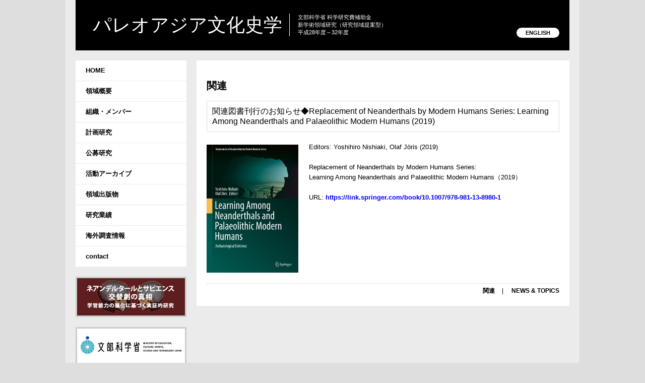

--- FILE ---
content_type: text/html; charset=UTF-8
request_url: https://paleoasia.jp/relation/2020-01-15-3333/
body_size: 5375
content:
<!DOCTYPE html>
<html lang="ja">
<head>
<meta charset="UTF-8">
<title>関連図書刊行のお知らせ◆Replacement of Neanderthals by Modern Humans Series: Learning Among Neanderthals and Palaeolithic Modern Humans (2019) | パレオアジア文化史学 | 文部科学省 科学研究費補助金 新学術領域研究（研究領域提案型） 平成28年度～32年度</title>
<meta name="description" content="パレオアジア文化史学 | 文部科学省 科学研究費補助金 新学術領域研究（研究領域提案型） 平成28年度～32年度">
<meta http-equiv="X-UA-Compatible" content="IE=edge">
<meta name="viewport" content="width=device-width">
<link rel="stylesheet" href="https://paleoasia.jp/wp-content/themes/paleoasia-ja/style.css" media="all">
<link rel="alternate" type="application/rss+xml" title="パレオアジア文化史学 RSS Feed" href="https://paleoasia.jp/feed/">
<link rel='dns-prefetch' href='//ajax.googleapis.com' />
<link rel='dns-prefetch' href='//s.w.org' />
		<script type="text/javascript">
			window._wpemojiSettings = {"baseUrl":"https:\/\/s.w.org\/images\/core\/emoji\/12.0.0-1\/72x72\/","ext":".png","svgUrl":"https:\/\/s.w.org\/images\/core\/emoji\/12.0.0-1\/svg\/","svgExt":".svg","source":{"concatemoji":"https:\/\/paleoasia.jp\/wp-includes\/js\/wp-emoji-release.min.js?ver=5.4.18"}};
			/*! This file is auto-generated */
			!function(e,a,t){var n,r,o,i=a.createElement("canvas"),p=i.getContext&&i.getContext("2d");function s(e,t){var a=String.fromCharCode;p.clearRect(0,0,i.width,i.height),p.fillText(a.apply(this,e),0,0);e=i.toDataURL();return p.clearRect(0,0,i.width,i.height),p.fillText(a.apply(this,t),0,0),e===i.toDataURL()}function c(e){var t=a.createElement("script");t.src=e,t.defer=t.type="text/javascript",a.getElementsByTagName("head")[0].appendChild(t)}for(o=Array("flag","emoji"),t.supports={everything:!0,everythingExceptFlag:!0},r=0;r<o.length;r++)t.supports[o[r]]=function(e){if(!p||!p.fillText)return!1;switch(p.textBaseline="top",p.font="600 32px Arial",e){case"flag":return s([127987,65039,8205,9895,65039],[127987,65039,8203,9895,65039])?!1:!s([55356,56826,55356,56819],[55356,56826,8203,55356,56819])&&!s([55356,57332,56128,56423,56128,56418,56128,56421,56128,56430,56128,56423,56128,56447],[55356,57332,8203,56128,56423,8203,56128,56418,8203,56128,56421,8203,56128,56430,8203,56128,56423,8203,56128,56447]);case"emoji":return!s([55357,56424,55356,57342,8205,55358,56605,8205,55357,56424,55356,57340],[55357,56424,55356,57342,8203,55358,56605,8203,55357,56424,55356,57340])}return!1}(o[r]),t.supports.everything=t.supports.everything&&t.supports[o[r]],"flag"!==o[r]&&(t.supports.everythingExceptFlag=t.supports.everythingExceptFlag&&t.supports[o[r]]);t.supports.everythingExceptFlag=t.supports.everythingExceptFlag&&!t.supports.flag,t.DOMReady=!1,t.readyCallback=function(){t.DOMReady=!0},t.supports.everything||(n=function(){t.readyCallback()},a.addEventListener?(a.addEventListener("DOMContentLoaded",n,!1),e.addEventListener("load",n,!1)):(e.attachEvent("onload",n),a.attachEvent("onreadystatechange",function(){"complete"===a.readyState&&t.readyCallback()})),(n=t.source||{}).concatemoji?c(n.concatemoji):n.wpemoji&&n.twemoji&&(c(n.twemoji),c(n.wpemoji)))}(window,document,window._wpemojiSettings);
		</script>
		<style type="text/css">
img.wp-smiley,
img.emoji {
	display: inline !important;
	border: none !important;
	box-shadow: none !important;
	height: 1em !important;
	width: 1em !important;
	margin: 0 .07em !important;
	vertical-align: -0.1em !important;
	background: none !important;
	padding: 0 !important;
}
</style>
		<style type="text/css">
	.wp-pagenavi{float:left !important; }
	</style>
  <link rel='stylesheet' id='wp-block-library-css'  href='https://paleoasia.jp/wp-includes/css/dist/block-library/style.min.css?ver=5.4.18' type='text/css' media='all' />
<link rel='stylesheet' id='responsive-menu-css'  href='http://paleoasia.jp/wp-content/uploads/responsive-menu/css/responsive-menu-1.css?ver=5.4.18' type='text/css' media='all' />
<link rel='stylesheet' id='wp-pagenavi-style-css'  href='http://paleoasia.jp/wp-content/plugins/wp-pagenavi-style/css/round_white.css?ver=1.0' type='text/css' media='all' />
<script type='text/javascript' src='https://ajax.googleapis.com/ajax/libs/jquery/3.1.0/jquery.min.js?ver=3.1.0'></script>
<link rel='https://api.w.org/' href='https://paleoasia.jp/wp-json/' />
<link rel="canonical" href="https://paleoasia.jp/relation/2020-01-15-3333/" />
<link rel="alternate" type="application/json+oembed" href="https://paleoasia.jp/wp-json/oembed/1.0/embed?url=https%3A%2F%2Fpaleoasia.jp%2Frelation%2F2020-01-15-3333%2F" />
<link rel="alternate" type="text/xml+oembed" href="https://paleoasia.jp/wp-json/oembed/1.0/embed?url=https%3A%2F%2Fpaleoasia.jp%2Frelation%2F2020-01-15-3333%2F&#038;format=xml" />
<link rel="alternate" hreflang="ja" href="https://paleoasia.jp/relation/2020-01-15-3333/" title="JAPANESE" />
<link rel="alternate" hreflang="en" href="https://paleoasia.jp/en/archive/2020-01-15-1495/" title="ENGLISH" />
	<style type="text/css">
	 .wp-pagenavi
	{
		font-size:12px !important;
	}
	</style>
	<meta property="og:site_name" content="関連図書刊行のお知らせ◆Replacement of Neanderthals by Modern Humans Series: Learning Among Neanderthals and Palaeolithic Modern Humans (2019) | パレオアジア文化史学 | 文部科学省 科学研究費補助金 新学術領域研究（研究領域提案型） 平成28年度～32年度">
<meta property="og:type" content="website">
<meta property="og:image" content="https://paleoasia.jp/wp-content/themes/paleoasia-ja/images/ogp.jpg">
<meta property="og:url" content="https://paleoasia.jp/relation/2020-01-15-3333/">
<!--[if lt IE 9]>
<script src="//html5shiv.googlecode.com/svn/trunk/html5.js"></script>
<script src="//ajax.googleapis.com/ajax/libs/jquery/1.11.2/jquery.min.js"></script>
<![endif]-->
<script type="text/javascript">
jQuery(function() {
  var sidebar = $('#sidebar-content');
  var content = $('#content');

	// content needs to be taller than the sidebar
	// JS is used because Firefox's table elements ignore min-heights
	var minHeight = 900;
	if(content.height() < minHeight) {
		$("main").height(minHeight);
	}

  var offset = sidebar.offset().top;
  var spacer = $('<div></div>');
  $('#sidebar').before(spacer);
  var updateSidebarPos = function() {
    spacer.height(sidebar.height());
    /*if($(window).width() <= 640){
      sidebar.removeClass('fixed');
      sidebar.css("top", "0");
      return;
    }*/
    if (($(window).scrollTop() > offset)){
      var main = $('main')[0];
      var main_bottom = main.offsetTop + main.offsetHeight;
      var sidebar_bottom = $(window).scrollTop() + sidebar.height();
      if (sidebar.height() < content.height()) { // as long as contents are tall enough, scroll
        sidebar.addClass('fixed');
        sidebar.css("top", Math.min(0, main_bottom - sidebar_bottom) + "px"); // Stop at bottom of main element
      }
    } else {
      sidebar.removeClass('fixed');
      sidebar.css("top", "0");
    }
  };
  $(window).scroll(updateSidebarPos);
  $(window).resize(updateSidebarPos);
  updateSidebarPos();
});
</script>
</head>

<body class="post-template-default single single-post postid-3333 single-format-standard responsive-menu-slide-left">
  <div id="container">
    <header>
      <h1><a href="https://paleoasia.jp/">パレオアジア文化史学</a></h1>
      <div id="description"><span>文部科学省 科学研究費補助金<br>新学術領域研究（研究領域提案型）<br>平成28年度～32年度</span></div>
      <div id="language"><a href="https://paleoasia.jp/en/archive/2020-01-15-1495/" title="ENGLISH">ENGLISH</a></div>
    </header>
    <main>
<div id="sidebar">
<div id="sidebar-content">
<nav>
<ul id="menu-global-menu" class="menu"><li id="menu-item-11" class="menu-item menu-item-type-post_type menu-item-object-page menu-item-home menu-item-11"><a href="https://paleoasia.jp/">HOME</a></li>
<li id="menu-item-10" class="menu-item menu-item-type-post_type menu-item-object-page menu-item-10"><a href="https://paleoasia.jp/research_overview/">領域概要</a></li>
<li id="menu-item-9" class="menu-item menu-item-type-post_type menu-item-object-page menu-item-9"><a href="https://paleoasia.jp/research_organization/">組織・メンバー</a></li>
<li id="menu-item-26" class="menu-item menu-item-type-post_type menu-item-object-page menu-item-has-children menu-item-26"><a href="https://paleoasia.jp/research_projects/">計画研究</a>
<ul class="sub-menu">
	<li id="menu-item-66" class="menu-item menu-item-type-post_type menu-item-object-page menu-item-66"><a href="https://paleoasia.jp/research_projects/a01/">A01</a></li>
	<li id="menu-item-67" class="menu-item menu-item-type-post_type menu-item-object-page menu-item-67"><a href="https://paleoasia.jp/research_projects/a02/">A02</a></li>
	<li id="menu-item-88" class="menu-item menu-item-type-post_type menu-item-object-page menu-item-88"><a href="https://paleoasia.jp/research_projects/a03/">A03</a></li>
	<li id="menu-item-87" class="menu-item menu-item-type-post_type menu-item-object-page menu-item-87"><a href="https://paleoasia.jp/research_projects/b01/">B01</a></li>
	<li id="menu-item-86" class="menu-item menu-item-type-post_type menu-item-object-page menu-item-86"><a href="https://paleoasia.jp/research_projects/b02/">B02</a></li>
</ul>
</li>
<li id="menu-item-30" class="menu-item menu-item-type-post_type menu-item-object-page menu-item-has-children menu-item-30"><a href="https://paleoasia.jp/invited_research/">公募研究</a>
<ul class="sub-menu">
	<li id="menu-item-3020" class="menu-item menu-item-type-post_type menu-item-object-page menu-item-3020"><a href="https://paleoasia.jp/invited_research/2017-2018/">2017~2018</a></li>
	<li id="menu-item-3021" class="menu-item menu-item-type-post_type menu-item-object-page menu-item-3021"><a href="https://paleoasia.jp/invited_research/invited_research2/">2019~2020</a></li>
</ul>
</li>
<li id="menu-item-1721" class="menu-item menu-item-type-post_type menu-item-object-page menu-item-1721"><a href="https://paleoasia.jp/activities_archive/">活動アーカイブ</a></li>
<li id="menu-item-23" class="menu-item menu-item-type-post_type menu-item-object-page menu-item-23"><a href="https://paleoasia.jp/project_volumes/">領域出版物</a></li>
<li id="menu-item-31" class="menu-item menu-item-type-post_type menu-item-object-page menu-item-has-children menu-item-31"><a href="https://paleoasia.jp/publications/">研究業績</a>
<ul class="sub-menu">
	<li id="menu-item-93" class="menu-item menu-item-type-post_type menu-item-object-page menu-item-93"><a href="https://paleoasia.jp/publications/a01/">A01</a></li>
	<li id="menu-item-92" class="menu-item menu-item-type-post_type menu-item-object-page menu-item-92"><a href="https://paleoasia.jp/publications/a02/">A02</a></li>
	<li id="menu-item-91" class="menu-item menu-item-type-post_type menu-item-object-page menu-item-91"><a href="https://paleoasia.jp/publications/a03/">A03</a></li>
	<li id="menu-item-90" class="menu-item menu-item-type-post_type menu-item-object-page menu-item-90"><a href="https://paleoasia.jp/publications/b01/">B01</a></li>
	<li id="menu-item-89" class="menu-item menu-item-type-post_type menu-item-object-page menu-item-89"><a href="https://paleoasia.jp/publications/b02/">B02</a></li>
</ul>
</li>
<li id="menu-item-1372" class="menu-item menu-item-type-post_type menu-item-object-page menu-item-1372"><a href="https://paleoasia.jp/%e6%b5%b7%e5%a4%96%e8%aa%bf%e6%9f%bb%e6%83%85%e5%a0%b1/">海外調査情報</a></li>
<li id="menu-item-2970" class="menu-item menu-item-type-post_type menu-item-object-page menu-item-2970"><a href="https://paleoasia.jp/contact/">contact</a></li>
</ul></nav>
<aside>
<ul>
<li>
<a href="http://www.koutaigeki.org/" title="文部科学省科研費補助金「新学術領域研究」：ネアンデルタールとサピエンス交替劇の真相: 学習能力の進化に基づく実証的研究" target="_blank">
<img width="214" height="74" src="https://paleoasia.jp/wp-content/uploads/2016/08/banner-koutaigeki-214x74.jpg" class="attachment-full size-full" alt="文部科学省科研費補助金「新学術領域研究」：ネアンデルタールとサピエンス交替劇の真相: 学習能力の進化に基づく実証的研究" /></a>
</li>
<li>
<a href="http://www.mext.go.jp/a_menu/shinkou/hojyo/main5_a5.htm" title="科学研究費助成事業－科研費－：文部科学省" target="_blank">
<img width="214" height="74" src="https://paleoasia.jp/wp-content/uploads/2016/08/banner-mext-214x74.jpg" class="attachment-full size-full" alt="科学研究費助成事業－科研費－：文部科学省" /></a>
</li>
<li>
<a href="http://www.jsps.go.jp/j-grantsinaid/" title="科学研究費助成事業｜日本学術振興会" target="_blank">
<img width="214" height="74" src="https://paleoasia.jp/wp-content/uploads/2016/08/banner-jsps-214x74.jpg" class="attachment-full size-full" alt="科学研究費助成事業｜日本学術振興会" /></a>
</li>
</ul>
</aside>
</div>
</div>
      <div id="content">
        <article>
          <h2><a href="https://paleoasia.jp/relation/">関連</a></h2>
          <h3>関連図書刊行のお知らせ◆Replacement of Neanderthals by Modern Humans Series: Learning Among Neanderthals and Palaeolithic Modern Humans (2019)</h3>
		  <!--- <div class="right">2020.01.15</div> --->
<p><a style="color: #3366ff;"><img class="alignleft" src="http://paleoasia.jp/wp-content/uploads/2020/01/9691835a6c0c8dc12b0fa38dd6f02a87.jpg" alt="" width="182" height="254" /></a></p>
<p>Editors: Yoshihiro Nishiaki, Olaf Jöris (2019)</p>
<p>Replacement of Neanderthals by Modern Humans Series:<br />
Learning Among Neanderthals and Palaeolithic Modern Humans（2019）</p>
<p>URL:<a href="https://link.springer.com/book/10.1007/978-981-13-8980-1"><span style="color: #0000ff;"><strong> https://link.springer.com/book/10.1007/978-981-13-8980-1</strong></span></a></p>
          <ul class="included-nav">


            <li class="archives"><a href="https://paleoasia.jp/relation/">関連</a></li>
            <li class="archives"><a href="https://paleoasia.jp/news_topics/">NEWS &amp; TOPICS</a></li>
          </ul>
        </article>
      </div>
    </main>
    <footer>
      <div id="credit"><small>Copyright &copy; <script>function year() { var data = new Date(); var now_year = data.getFullYear(); document.write(now_year); } year();</script> パレオアジア文化史学</small></div>
      <div id="pagetop"><a href="#">PAGE TOP</a></div>
    </footer>
  </div>
<button id="responsive-menu-button"  tabindex="1"
        class="responsive-menu-button responsive-menu-boring"
        type="button"
        aria-label="Menu">
    <span class="responsive-menu-box"><span class="responsive-menu-inner"></span>
    </span>        <span class="responsive-menu-label responsive-menu-label-bottom">
            <span class="responsive-menu-button-text">MENU</span>        </span></button><div id="responsive-menu-container" class="slide-left">
    <div id="responsive-menu-wrapper" role="navigation" aria-label="global-menu"><ul id="responsive-menu" role="menubar" aria-label="global-menu"><li id="responsive-menu-item-11" class=" menu-item menu-item-type-post_type menu-item-object-page menu-item-home responsive-menu-item"  role="none"><a href="https://paleoasia.jp/" class="responsive-menu-item-link" tabindex="1" role="menuitem">HOME</a></li><li id="responsive-menu-item-10" class=" menu-item menu-item-type-post_type menu-item-object-page responsive-menu-item"  role="none"><a href="https://paleoasia.jp/research_overview/" class="responsive-menu-item-link" tabindex="1" role="menuitem">領域概要</a></li><li id="responsive-menu-item-9" class=" menu-item menu-item-type-post_type menu-item-object-page responsive-menu-item"  role="none"><a href="https://paleoasia.jp/research_organization/" class="responsive-menu-item-link" tabindex="1" role="menuitem">組織・メンバー</a></li><li id="responsive-menu-item-26" class=" menu-item menu-item-type-post_type menu-item-object-page menu-item-has-children responsive-menu-item responsive-menu-item-has-children"  role="none"><a href="https://paleoasia.jp/research_projects/" class="responsive-menu-item-link" tabindex="1" role="menuitem">計画研究<div class="responsive-menu-subarrow">▼</div></a><ul aria-label='計画研究' role='menu' class='responsive-menu-submenu responsive-menu-submenu-depth-1'><li id="responsive-menu-item-66" class=" menu-item menu-item-type-post_type menu-item-object-page responsive-menu-item"  role="none"><a href="https://paleoasia.jp/research_projects/a01/" class="responsive-menu-item-link" tabindex="1" role="menuitem">A01</a></li><li id="responsive-menu-item-67" class=" menu-item menu-item-type-post_type menu-item-object-page responsive-menu-item"  role="none"><a href="https://paleoasia.jp/research_projects/a02/" class="responsive-menu-item-link" tabindex="1" role="menuitem">A02</a></li><li id="responsive-menu-item-88" class=" menu-item menu-item-type-post_type menu-item-object-page responsive-menu-item"  role="none"><a href="https://paleoasia.jp/research_projects/a03/" class="responsive-menu-item-link" tabindex="1" role="menuitem">A03</a></li><li id="responsive-menu-item-87" class=" menu-item menu-item-type-post_type menu-item-object-page responsive-menu-item"  role="none"><a href="https://paleoasia.jp/research_projects/b01/" class="responsive-menu-item-link" tabindex="1" role="menuitem">B01</a></li><li id="responsive-menu-item-86" class=" menu-item menu-item-type-post_type menu-item-object-page responsive-menu-item"  role="none"><a href="https://paleoasia.jp/research_projects/b02/" class="responsive-menu-item-link" tabindex="1" role="menuitem">B02</a></li></ul></li><li id="responsive-menu-item-30" class=" menu-item menu-item-type-post_type menu-item-object-page menu-item-has-children responsive-menu-item responsive-menu-item-has-children"  role="none"><a href="https://paleoasia.jp/invited_research/" class="responsive-menu-item-link" tabindex="1" role="menuitem">公募研究<div class="responsive-menu-subarrow">▼</div></a><ul aria-label='公募研究' role='menu' class='responsive-menu-submenu responsive-menu-submenu-depth-1'><li id="responsive-menu-item-3020" class=" menu-item menu-item-type-post_type menu-item-object-page responsive-menu-item"  role="none"><a href="https://paleoasia.jp/invited_research/2017-2018/" class="responsive-menu-item-link" tabindex="1" role="menuitem">2017~2018</a></li><li id="responsive-menu-item-3021" class=" menu-item menu-item-type-post_type menu-item-object-page responsive-menu-item"  role="none"><a href="https://paleoasia.jp/invited_research/invited_research2/" class="responsive-menu-item-link" tabindex="1" role="menuitem">2019~2020</a></li></ul></li><li id="responsive-menu-item-1721" class=" menu-item menu-item-type-post_type menu-item-object-page responsive-menu-item"  role="none"><a href="https://paleoasia.jp/activities_archive/" class="responsive-menu-item-link" tabindex="1" role="menuitem">活動アーカイブ</a></li><li id="responsive-menu-item-23" class=" menu-item menu-item-type-post_type menu-item-object-page responsive-menu-item"  role="none"><a href="https://paleoasia.jp/project_volumes/" class="responsive-menu-item-link" tabindex="1" role="menuitem">領域出版物</a></li><li id="responsive-menu-item-31" class=" menu-item menu-item-type-post_type menu-item-object-page menu-item-has-children responsive-menu-item responsive-menu-item-has-children"  role="none"><a href="https://paleoasia.jp/publications/" class="responsive-menu-item-link" tabindex="1" role="menuitem">研究業績<div class="responsive-menu-subarrow">▼</div></a><ul aria-label='研究業績' role='menu' class='responsive-menu-submenu responsive-menu-submenu-depth-1'><li id="responsive-menu-item-93" class=" menu-item menu-item-type-post_type menu-item-object-page responsive-menu-item"  role="none"><a href="https://paleoasia.jp/publications/a01/" class="responsive-menu-item-link" tabindex="1" role="menuitem">A01</a></li><li id="responsive-menu-item-92" class=" menu-item menu-item-type-post_type menu-item-object-page responsive-menu-item"  role="none"><a href="https://paleoasia.jp/publications/a02/" class="responsive-menu-item-link" tabindex="1" role="menuitem">A02</a></li><li id="responsive-menu-item-91" class=" menu-item menu-item-type-post_type menu-item-object-page responsive-menu-item"  role="none"><a href="https://paleoasia.jp/publications/a03/" class="responsive-menu-item-link" tabindex="1" role="menuitem">A03</a></li><li id="responsive-menu-item-90" class=" menu-item menu-item-type-post_type menu-item-object-page responsive-menu-item"  role="none"><a href="https://paleoasia.jp/publications/b01/" class="responsive-menu-item-link" tabindex="1" role="menuitem">B01</a></li><li id="responsive-menu-item-89" class=" menu-item menu-item-type-post_type menu-item-object-page responsive-menu-item"  role="none"><a href="https://paleoasia.jp/publications/b02/" class="responsive-menu-item-link" tabindex="1" role="menuitem">B02</a></li></ul></li><li id="responsive-menu-item-1372" class=" menu-item menu-item-type-post_type menu-item-object-page responsive-menu-item"  role="none"><a href="https://paleoasia.jp/%e6%b5%b7%e5%a4%96%e8%aa%bf%e6%9f%bb%e6%83%85%e5%a0%b1/" class="responsive-menu-item-link" tabindex="1" role="menuitem">海外調査情報</a></li><li id="responsive-menu-item-2970" class=" menu-item menu-item-type-post_type menu-item-object-page responsive-menu-item"  role="none"><a href="https://paleoasia.jp/contact/" class="responsive-menu-item-link" tabindex="1" role="menuitem">contact</a></li></ul><div id="responsive-menu-additional-content"></div>    </div>
</div>
<script type='text/javascript' src='http://paleoasia.jp/wp-content/uploads/responsive-menu/js/responsive-menu-1.js?ver=5.4.18'></script>
<script type='text/javascript' src='https://paleoasia.jp/wp-includes/js/wp-embed.min.js?ver=5.4.18'></script>
<script src="https://paleoasia.jp/wp-content/themes/paleoasia-ja/js/pagetop.js"></script>
</body>
</html>

--- FILE ---
content_type: text/css
request_url: https://paleoasia.jp/wp-content/themes/paleoasia-ja/style.css
body_size: 5298
content:
@charset "utf-8";

/*
Theme Name: PaleoAsia (Japanese)
Description: paleoasia.jp Theme
Version: 1.0
Author: ZENIS
Author URI: https://www.zenis.co.jp
*/



/*===Basic===*/

* {
  font-family: 'Meiryo', 'Hiragino Kaku Gothic ProN', sans-serif;
  -webkit-text-size-adjust: none;
  word-wrap: break-word;
}

::-moz-selection { background: #888888; color: #FFFFFF; text-shadow: none;}
::selection { background: #888888; color: #FFFFFF; text-shadow: none;}

::-webkit-input-placeholder {color: #FFFFFF}
::-moz-placeholder  {color: #FFFFFF}
:-moz-placeholder {color: #FFFFFF}
:-ms-input-placeholder  {color: #FFFFFF} 

p {
  margin: 20px 0;
}
html, body {
  height: 100%;
}
html {
  font-size: 62.5%;
}
body {
  background-color: #DEDEDE;
  text-align: center;
  margin: 0 auto;
  padding: 0;
  font-size: 1.3rem;
  line-height: 160%;
  color: #000000;
}
ul, li {
  margin: 0;
  padding: 0;
  list-style: none;
}
h1, h2, h3, h4, h5, h6 {
  font-weight: bold;
  font-style: normal;
  clear: both;
}
a {
  color: #000000;
  background: none;
  text-decoration: none;
  transition: all 0.3s;
}
a:hover {
  color: #888888;
  text-decoration: none;
  transition: all 0.3s;
}
a img {
  border: none;
  transition: opacity 0.3s;
}
a:hover img {
  opacity: 0.8;
  filter: alpha(opacity=80);
  -ms-filter: "alpha(opacity=80)";
  transition: opacity 0.3s;
}
cite a {
  text-decoration: underline;
}
cite a:hover {
  text-decoration: none;
}
address {
  font-style: normal;
}
img {
  vertical-align: middle;
}
strong, em {
  font-style: normal;
  font-weight: bold;
}
sup {
  vertical-align: baseline;
  position: relative;
  top: -1ex;
}
hr {
  border: none;
  height: 1px;
  background-color: #CCCCCC;
  margin: 30px 0;
  clear: both;
}

.center {
  text-align: center;
  margin: 0 auto;
}
.left {
  text-align: left;
}
.right {
  text-align: right;
}



@media screen and (min-width: 641px) {



/********** Common **********/



/*ImageAlign*/

.alignleft {
  display: inline;
  float: left;
}
.alignright {
  display: inline;
  float: right;
}
.aligncenter {
  display: block;
  margin-right: auto;
  margin-left: auto;
}
blockquote.alignleft,
.wp-caption.alignleft,
img.alignleft {
  margin: 0.4em 1.6em 1.6em 0;
}
blockquote.alignright,
.wp-caption.alignright,
img.alignright {
  margin: 0.4em 0 1.6em 1.6em;
}
blockquote.aligncenter,
.wp-caption.aligncenter,
img.aligncenter {
  clear: both;
  margin-top: 0.4em;
  margin-bottom: 1.6em;
}
.wp-caption.alignleft,
.wp-caption.alignright,
.wp-caption.aligncenter {
  margin-bottom: 1.2em;
}



/*Container*/

#container {
  clear: both;
  width: 1020px;
  height: 100%;
  background-color: #EBEBEB;
  text-align: center;
  margin: 0 auto;
  position: relative;
  display: table;
}



/*Main*/

main {
  clear: both;
  width: 980px;
	min-height: 900px;
  text-align: left;
  margin: 20px auto 100px auto;
  padding: 0;
  position: relative;
  background-color: #EBEBEB;
  display: table;
  table-layout: fixed;
}



/*Header*/

header {
  clear: both;
  text-align: left;
  margin: 0 auto;
  padding: 0;
  width: 980px;
  height: 100px;
  background-color: #000000;
  color: #FFFFFF;
  display: table;
}
header h1 {
  margin: 0;
  padding: 0 0 0 34px;
  display: table-cell;
  vertical-align: middle;
  white-space: nowrap;
}
header h1 a {
  color: #FFFFFF;
  text-decoration: none;
  font-size: 3.7rem;
  font-weight: normal;
  line-height: 100%;
}
header #description {
  font-size: 1.1rem;
  color: #FFFFFF;
  display: table-cell;
  vertical-align: middle;
  width: 100%;
}
header #description span {
  display: block;
  line-height: 140%;
  border-left: 1px solid #FFFFFF;
  padding: 0 0 0 16px;
  margin: 0 0 0 14px;
}
header #language {
  display: table-cell;
  vertical-align: bottom;
  padding: 0 20px 25px 0;
}
header #language a {
  background-color: #FFFFFF;
  color: #000000;
  text-decoration: none;
  font-size: 1.1rem;
  font-weight: bold;
  padding: 4px 18px;
  border-radius: 12px;
  font-family: Arial, Helvetica, sans-serif;
}
header #language a:hover {
  background-color: #5F1C1C;
  color: #FFFFFF;
  text-decoration: none;
}



/*Footer*/

footer {
  clear: both;
  width: 980px;
  height: 80px;
  text-align: center;
  margin: 0 auto;
  background-color: #EBEBEB;
  border-top: 3px solid #CCCCCC;
  overflow: hidden;
  display: table;
  position: absolute;
  bottom: 0;
  left: 20px;
}
footer #credit {
  font-size: 1.1rem;
  font-weight: bold;
  color: #000000;
  text-align: left;
  margin: 10px auto;
  display: table-cell;
  vertical-align: middle;
}
footer #credit small {
  font-size: 1.1rem;
  font-weight: bold;
  color: #000000;
}
footer #pagetop {
  font-size: 1.1rem;
  font-weight: bold;
  color: #000000;
  display: table-cell;
  vertical-align: middle;
  text-align: right;
}
footer #pagetop a {
  position: absolute;
  bottom: 0;
  right: 0;
  width: 80px;
  height: 44px;
  display: block;
}
footer #pagetop a::before,
footer #pagetop a::after {
  position: absolute;
  bottom: 44px;
  left: 46px;
  margin: auto;
  content: "";
  vertical-align: middle;
}
footer #pagetop a::before {
  width: 8px;
  height: 8px;
  border-top: 2px solid #000000;
  border-right: 2px solid #000000;
  -webkit-transform: rotate(315deg);
  transform: rotate(315deg);
}
footer #pagetop a:hover:before {
  width: 8px;
  height: 8px;
  border-top: 2px solid #888888;
  border-right: 2px solid #888888;
  -webkit-transform: rotate(315deg);
  transform: rotate(315deg);
}



/*MainImage*/

#main-image {
  clear: both;
  width: 980px;
	overflow: hidden;
  height: 400px;
  margin: 0 auto;
  padding: 0;
  text-align: center;
  background-color: #DEDEDE;
}



/*MainImage - Slider Hack*/

#main-image .caption-wrap {
  position: absolute;
  bottom: 20px;
  left: 20px;
  background: none;
  text-align: left;
  width: 700px;
  opacity: 1;
  line-height: 200%;
}
#main-image .caption-wrap .caption {
  letter-spacing: 0.1em;
}

.flex-control-nav {
  bottom: 20px!important;
  right: 20px!important;
  text-align: right!important;
  z-index: 9999!important;
}
.flex-control-paging li a {
  width: 13px!important;
  height: 13px!important;
  color: #888888!important;
  background-color: #888888!important;
  font-size: 1.0rem;
}
.flex-control-paging li a:hover {
  color: #EBEBEB!important;
  background-color: #EBEBEB!important;
}
.flex-control-paging li a.flex-active {
  color: #EBEBEB!important;
  background-color: #EBEBEB!important;
}

.flex-direction-nav a {
  width: 60px!important;
  height: 60px!important;
}
.flex-direction-nav .flex-next {
  right: 15px!important;
}
.flex-direction-nav .flex-prev {
  left: 15px!important;
}



/*Content*/

#content {
  display: table-cell;
  vertical-align: top;
  padding: 0 0 0 20px;
  height: 100%;
  width: 740px;
}
#content article {
  clear: both;
  overflow: hidden;
  margin: 0 0 20px 0;
  padding: 20px;
  position: relative;
  background-color: #FFFFFF;
  color: #000000;
}
#content article:last-child {
  margin: 0;
}
#content table {
  border-collapse: collapse;
  margin: 20px 0;
}
#content table th {
  font-weight: normal;
  border-bottom: 1px solid #EBEBEB;
  white-space: nowrap;
  padding: 4px 10px;
}
#content table td {
  border-bottom: 1px solid #EBEBEB;
  padding: 4px 10px;
}



/*Sidebar*/

#sidebar {
  width: 220px;
  display: table-cell;
  vertical-align: top;
  margin: 0;
  padding: 0;
}
.fixed {
  position: fixed;
  top: 0;
  z-index: 10000
}
#sidebar nav {
  clear: both;
  padding: 0;
  margin: 0;
  color: #000000;
  background-color: #FFFFFF;
}
#sidebar nav ul {
  clear: both;
  margin: 0;
  padding: 0;
}
#sidebar nav ul li {
  font-size: 1.3rem;
  font-weight: bold;
  border-bottom: 1px solid #EBEBEB;
}
#sidebar nav ul li:last-child {
  border-bottom: none;
}


.menu-item-has-children .sub-menu {
  display: none;
}
.menu-item-has-children.current-menu-item .sub-menu,
.menu-item-has-children.current-menu-parent .sub-menu {
  display: block;
}


.menu-item a {
  display: block;
  padding: 10px 20px;
  text-decoration: none;
  color: #000000;
  background-color: #FFFFFF;
}
.menu-item a:hover,
.menu-item.current-menu-item a,
.menu-item.current-menu-parent a {
  background-color: #000000;
  color: #FFFFFF;
}


.menu-item-has-children.current-menu-item .sub-menu li a,
.menu-item-has-children.current-menu-parent .sub-menu li a {
  padding: 6px 30px;
  background-color: #FFFFFF;
  color: #000000;
}
.menu-item-has-children.current-menu-item .sub-menu li a:before,
.menu-item-has-children.current-menu-parent .sub-menu li a:before {
  content: "- ";
}
.menu-item-has-children.current-menu-item .sub-menu li a:hover,
.menu-item-has-children.current-menu-parent .sub-menu li a:hover {
  background-color: #EBEBEB;
  color: #888888;
}
.menu-item-has-children.current-menu-item .sub-menu .current-menu-item a,
.menu-item-has-children.current-menu-parent .sub-menu .current-menu-item a {
  background-color: #EBEBEB;
  color: #888888;
}


#sidebar aside {
  clear: both;
  text-align: center;
  padding: 0;
  margin: 0;
}
#sidebar aside ul {
  margin: 0;
  padding: 0;
}
#sidebar aside ul li {
  margin: 20px 0;
}
#sidebar aside ul li:last-child {
  margin-bottom: 0;
}
#sidebar aside ul li img {
  border: 3px solid #CCCCCC;
}



/*H1-4 Tag*/

main h2 {
  clear: both;
  font-size: 2.0rem;
  font-style: normal;
  font-weight: bold;
  color: #000000;
  margin: 20px 0;
  padding: 0;
}
main h3 {
  clear: both;
  font-size: 1.6rem;
  font-style: normal;
  font-weight: normal;
  color: #000000;
  margin: 20px 0;
  padding: 10px;
  border: 1px solid #DEDEDE;
}
main h4 {
  clear: both;
  font-size: 1.4rem;
  font-style: normal;
  font-weight: bold;
  color: #000000;
  margin: 20px 0;
  padding: 0;
}
main h2 a,
main h3 a {
  text-decoration: none;
}
main h2 a:hover,
main h3 a:hover {
  text-decoration: none;
}
main h4 a {
  text-decoration: underline;
}
main h4 a:hover {
  text-decoration: underline;
}



/*Post(Single & Archives)*/

.years {
  clear: both;
  overflow: hidden;
  margin: 0 0 10px 0;
  padding: 0;
}
.years li {
  margin: 0 2px;
  padding: 0;
  display: inline-block;
  font-size: 1.2rem;
  font-weight: bold;
}
.years li:after {
  content: "|";
  margin: 0 0 0 10px;
}
.years li:first-child:before {
  content: "年度別アーカイブ：";
  margin: 0 10px 0 0;
}
.years li:last-child:after {
  content: none;
}

.categories {
  clear: both;
  overflow: hidden;
  margin: 0 0 10px 0;
  padding: 0;
}
.categories li {
  margin: 0 2px;
  padding: 0;
  display: inline-block;
  font-size: 1.2rem;
  font-weight: bold;
}
.categories li:after {
  content: "|";
  margin: 0 0 0 6px;
  font-weight: normal;
}
.categories li:first-child:before {
  content: "カテゴリー：";
  margin: 0 10px 0 0;
}
.categories li:last-child:after {
  content: none;
}

#content #posts {
  margin: 0 0 20px 0;
}
#content #posts dl {
  clear: both;
  margin: 0;
  padding: 10px 0;
  display: table;
  border-top: 1px dotted #CCCCCC;
  width: 100%;
}
#content #posts dl:last-child {
  border-bottom: 1px dotted #CCCCCC;
}
#content #posts dl dt {
  margin: 0;
  padding: 0;
  display: table-cell;
  font-weight: normal;
  font-size: 1.3rem;
  text-align: left;
  white-space: nowrap;
}
#content #posts dl dt span a {
  /* width: 120px; */
  width: 70px;
  display: inline-block;
  text-align: center;
  margin: 0 10px 0 0;
  border-radius: 12px;
  color: #FFFFFF;
  font-size: 1.0rem;
}
#content #posts dl dt .information a {
  background-color: #5F1C1C;
}
#content #posts dl dt .event a {
  background-color: #CD9933;
}
#content #posts dl dt .publication a {
  background-color: #346667;
}
#content #posts dl dt .research a {
  background-color: #336799;
}
#content #posts dl dt .group_meetings a {
  background-color: #4b0082;
}
#content #posts dl dt .exhibition a {
  background-color: #00fa9a;
}

/*-- 2017.09.05 ----------------------------------------------------------*/
#content #posts dl dt .organizer a { color:#FFFFFF; background-color: #FFF10F; }
#content #posts dl dt .events a    { color:#FFFFFF; background-color: #DDDED3; }
#content #posts dl dt .activity a  { color:#FFFFFF; background-color: #F3D51A; }
#content #posts dl dt .relation a  { color:#FFFFFF; background-color: #BCBDC2; }
/*-- 2017.09.05 ----------------------------------------------------------*/

#content #posts dl dt .meetings_symposia a {
  background-color: #4E5748;
}
#content #posts dl dt span a {
  background-color: #223F5E;
}
#content #posts dl dt a:hover {
  color:#FFFFFF; /* 2017.12.11*/
  background-color: #000000;
}
#content #posts dl dd {
  margin: 0;
  padding: 0;
  display: table-cell;
  font-weight: normal;
  font-size: 1.3rem;
  text-align: left;
  width: 100%;
}
#content #posts dl dd a {
  text-decoration: underline;
}
#content #posts dl dd a:hover {
  text-decoration: none;
}
#content #posts dl dd p {
  margin: 0;
  padding: 0;
}
#content #posts dl dd time {
  font-size: 1.1rem;
  color: #888888;
}
#content #posts dl dd .list_description {
  font-size: 1.2rem;
  margin: 5px 0 0 0;
}
#content #posts dl dd .eyecatch {
  float: right;
  margin: 0 0 0 5px;
}
#content #posts .archives {
  text-align: right;
  font-size: 1.1rem;
  letter-spacing: 0.1rem;
  border-bottom: 1px dotted #CCCCCC;
  padding: 0 0 10px 0;
}
#content #posts .archives:before {
  content: url("images/icon01.gif");
  position: relative;
  top: 2px;
  right: 10px;
}


.included-nav {
  clear: both;
  text-align: right;
  margin: 20px 0 0 0;
  padding: 4px 0 0 0;
  border-top: 1px dotted #CCCCCC;
}
.included-nav li {
  display: inline-block;
  margin: 0 0 0 12px;
  padding: 0;
  list-style: normal;
  font-size: 1.2rem;
  font-weight: bold;
}
.included-nav li a {
  text-decoration: none;
}
.included-nav .archives:after {
  content: "|";
  margin: 0 0 0 14px;
  font-weight: normal;
}
.included-nav .archives:last-child:after {
  content: none;
}



/********** Contents **********/



/*ホーム*/

.home #content #news h2 {
  margin-bottom: 0;
}
.home #content #news dl {
  clear: both;
  margin: 0;
  padding: 10px 0;
  display: table;
  border-top: 1px dotted #CCCCCC;
  width: 100%;
}
.home #content #news dl:last-child {
  border-bottom: 1px dotted #CCCCCC;
}
.home #content #news dl dt {
  margin: 0;
  padding: 0;
  display: table-cell;
  font-weight: normal;
  font-size: 1.3rem;
  text-align: left;
  white-space: nowrap;
}
.home #content #news dl dt span a {
  /* width: 120px; */
  width: 70px;
  display: inline-block;
  text-align: center;
  margin: 0 10px 0 0;
  border-radius: 12px;
  /* color: #FFFFFF; */
  color: #000000;
  font-size: 1.0rem;
}
/*
.home #content #news dl dt .information a {
  background-color: #5F1C1C;
}
*/
.home #content #news dl dt .event a {
  background-color: #CD9933;
}
.home #content #news dl dt .publication a {
  background-color: #346667;
}
.home #content #news dl dt .research a {

  background-color: #336799;
}
.home #content #news dl dt .meetings_symposia a {
  background-color: #4E5748;
}
.home #content #news dl dt .group_meetings a {
  background-color: #4b0082;
}
.home #content #news dl dt .exhibition a {
  background-color: #00fa9a;
}

/*-- 2017.09.05 ----------------------------------------------------------*/
.home #content #news dl dt .information a { background-color: #B7C4E0; }
.home #content #news dl dt .period a { background-color: #FAFAFA; }
/*-- 2017.09.05 ----------------------------------------------------------*/

.home #content #news dl dt .organizer a { color:#FFFFFF; background-color: #FFF10F; }
.home #content #news dl dt .events a    { color:#FFFFFF; background-color: #DDDED3; }
.home #content #news dl dt .activity a  { color:#FFFFFF; background-color: #F3D51A; }
.home #content #news dl dt .relation a  { color:#FFFFFF; background-color: #BCBDC2; }

.home #content #news dl dt span a {
  background-color: #223F5E;
}
.home #content #news dl dt a:hover {
  color: #FFFFFF;
  background-color: #000000;
}
.home #content #news dl dd {
  margin: 0;
  padding: 0;
  display: table-cell;
  font-weight: normal;
  font-size: 1.3rem;
  text-align: left;
  width: 100%;
}
.home #content #news dl dd a {
  text-decoration: underline;
}
.home #content #news dl dd a:hover {
  text-decoration: none;
}
.home #content #news dl dd p {
  margin: 0;
  padding: 0;
}
.home #content #news dl dd time {
  font-size: 1.1rem;
  color: #888888;
}
.home #content #news dl dd .list_description {
  font-size: 1.2rem;
  margin: 5px 0 0 0;
}
.home #content #news dl dd .eyecatch {
  float: right;
  margin: 0 0 0 5px;
}
.home #content #news .archives {
  text-align: right;
  font-size: 1.1rem;
  letter-spacing: 0.1rem;
  margin: 0 0 10px 0;
}
.home #content #news .archives:before {
  content: url("images/icon01.gif");
  position: relative;
  top: 2px;
  right: 10px;
}
.home #content #sns ul {
  display: table;
  border-collapse: separate;
  border-spacing: 10px;
  width: 100%; 
  margin: 0;
  padding: 0;
}
.home #content #sns ul li {
  display: table-cell;
  width: 50%;
  height: 160px;
  background-color: #EBEBEB;
}



/*領域概要*/

.page-id-5 #content h4 {
  text-align: center;
}
.page-id-5 #content dl {
  margin: 20px;
  padding: 0;
}
.page-id-5 #content dl dt {
  margin: 0;
  padding: 0;
  font-weight: bold;
}
.page-id-5 #content dl dt a {
  border-bottom: 1px dotted #000000;
}
.page-id-5 #content dl dt a:hover {
  border-bottom: 1px dotted #888888;
}
.page-id-5 #content dd {
  margin: 4px 0;
  padding: 0;
}



/*組織・メンバー*/

.page-id-7 #content h4 {
  text-align: center;
}
.page-id-7 #content dl {
  margin: 20px;
  padding: 0 0 0 20px;
  border-left: 3px solid #4E5748;
}
.page-id-7 #content dl dt {
  margin: 0;
  padding: 0;
  font-weight: bold;
}
.page-id-7 #content dl dt a {
  border-bottom: 1px dotted #000000;
}
.page-id-7 #content dl dt a:hover {
  border-bottom: 1px dotted #888888;
}
.page-id-7 #content dd {
  margin: 4px 0;
  padding: 0;
}
.page-id-7 #content dd ul {
  margin: 0;
  padding: 0;
}
.page-id-7 #content dd ul li {
  list-style-type: square;
  margin-left: 1em;
}
.page-id-7 #content dd ul li a {
  border-bottom: 1px dotted #000000;
}
.page-id-7 #content dd ul li a:hover {
  border-bottom: 1px dotted #888888;
}



/*計画研究*/

.page-id-12 #content dl {
  margin: 20px;
  padding: 0 0 0 20px;
  border-left: 3px solid #4E5748;
}
.page-id-12 #content dl dt {
  margin: 0;
  padding: 0;
  font-weight: bold;
}
.page-id-12 #content dl dt a {
  border-bottom: 1px dotted #000000;
}
.page-id-12 #content dl dt a:hover {
  border-bottom: 1px dotted #888888;
}
.page-id-12 #content dd {
  margin: 4px 0;
  padding: 0;
}
.page-id-12 #content dd ul {
  margin: 0;
  padding: 0;
}
.page-id-12 #content dd ul li {
  list-style-type: square;
  margin-left: 1em;
}
.page-id-12 #content dd ul li a {
  border-bottom: 1px dotted #000000;
}
.page-id-12 #content dd ul li a:hover {
  border-bottom: 1px dotted #888888;
}



/*計画研究（子ページ）*/

.parent-pageid-12.page-child #content dl {
  margin: 20px;
  padding: 0 0 0 20px;
  border-left: 3px solid #4E5748;
}
.parent-pageid-12.page-child #content dl dt {
  margin: 0;
  padding: 0;
  font-weight: bold;
}
.parent-pageid-12.page-child #content dl dt a {
  border-bottom: 1px dotted #000000;
}
.parent-pageid-12.page-child #content dl dt a:hover {
  border-bottom: 1px dotted #888888;
}
.parent-pageid-12.page-child #content dd {
  margin: 4px 0;
  padding: 0;
}
.parent-pageid-12.page-child #content dd ul {
  margin: 0;
  padding: 0;
}
.parent-pageid-12.page-child #content dd ul li {
  list-style-type: square;
  margin-left: 1em;
}
.parent-pageid-12.page-child #content dd ul li a {
  border-bottom: 1px dotted #000000;
}
.parent-pageid-12.page-child #content dd ul li a:hover {
  border-bottom: 1px dotted #888888;
}

.parent-pageid-12.page-child #content ol {
  margin: 0;
  padding: 0;
}
.parent-pageid-12.page-child #content ol li {
  list-style-type: decimal;
  margin-left: 1em;
}
.parent-pageid-12.page-child #content ol li a {
  border-bottom: 1px dotted #000000;
}
.parent-pageid-12.page-child #content ol li a:hover {
  border-bottom: 1px dotted #888888;
}



/*公募研究*/

.page-id-14 {
}



/*領域出版物*/

.page-id-18 #content dl {
  clear: both;
  margin: 0;
  padding: 10px 0;
  display: table;
  border-top: 1px dotted #CCCCCC;
  width: 100%;
}
.page-id-18 #content dl:last-child {
  border-bottom: 1px dotted #CCCCCC;
}
.page-id-18 #content dl dt {
  display: table-cell;
  margin: 0;
  padding: 0;
  vertical-align: top;
}
.page-id-18 #content dl dt img {
  border: 1px solid #CCCCCC;
}
.page-id-18 #content dl dd {
  display: table-cell;
  margin: 0;
  padding: 20px;
  font-weight: normal;
  font-size: 1.3rem;
  text-align: left;
  width: 100%;
  vertical-align: top;
  text-decoration: underline;
  font-weight: bold;
}



/*研究業績*/

.page-id-20 #content dl {
  margin: 20px;
  padding: 0 0 0 20px;
  border-left: 3px solid #4E5748;
}
.page-id-20 #content dl dt {
  margin: 0;
  padding: 0;
  font-weight: bold;
}
.page-id-20 #content dl dt a {
  border-bottom: 1px dotted #000000;
}
.page-id-20 #content dl dt a:hover {
  border-bottom: 1px dotted #888888;
}
.page-id-20 #content dd {
  margin: 4px 0;
  padding: 0;
}
.page-id-20 #content dd ul {
  margin: 0;
  padding: 0;
}
.page-id-20 #content dd ul li {
  list-style-type: square;
  margin-left: 1em;
}
.page-id-20 #content dd ul li a {
  border-bottom: 1px dotted #000000;
}
.page-id-20 #content dd ul li a:hover {
  border-bottom: 1px dotted #888888;
}



/*研究業績（子ページ）*/

.parent-pageid-20.page-child #content ul {
  margin: 0;
  padding: 0;
}
.parent-pageid-20.page-child #content ul li {
  margin: 20px 0;
  padding: 0 0 0 20px;
  border-left: 3px solid #4E5748;
}
.parent-pageid-20.page-child #content ul li a {
  border-bottom: 1px dotted #000000;
}
.parent-pageid-20.page-child #content ul li a:hover {
  border-bottom: 1px dotted #888888;
}



}



@media screen and (max-width: 640px) {



/********** Common **********/



body {
  font-size: 1.2rem;
}
img {
  vertical-align: middle;
  max-width: 100%;
  height: auto;
  width /***/:auto;
}



/*ImageAlign*/

.alignleft,
.alignright,
.aligncenter {
  clear: both;
}
blockquote.alignleft,
.wp-caption.alignleft,
img.alignleft {
  margin: 0.4em 1.6em 1.6em 0;
}
blockquote.alignright,
.wp-caption.alignright,
img.alignright {
  margin: 0.4em 0 1.6em 1.6em;
}
blockquote.aligncenter,
.wp-caption.aligncenter,
img.aligncenter {
  clear: both;
  margin-top: 0.4em;
  margin-bottom: 1.6em;
}
.wp-caption.alignleft,
.wp-caption.alignright,
.wp-caption.aligncenter {
  margin-bottom: 1.2em;
}



/*Container*/

#container {
  clear: both;
  width: 100%;
  background-color: #EBEBEB;
  text-align: center;
  margin: 0 auto;
  min-height: 100%;
  height: auto !important;
  position: relative;
  height: 100%;
  overflow: hidden;
}



/*Main*/

main {
  clear: both;
  text-align: left;
  background-color: #EBEBEB;
  margin: 0 auto;
  padding: 0;
  display: table;
  table-layout: fixed;
  position: relative;
  width: 100%;
}



/*===Header===*/

header {
  clear: both;
  text-align: center;
  width: 100%;
  margin: 0 auto;
  padding: 0;
  background-color: #000000;
  color: #FFFFFF;
}
header h1 {
  margin: 0 auto;
  padding: 20px;
  white-space: nowrap;
  text-align: left;
}
header h1 a {
  color: #FFFFFF;
  text-decoration: none;
  font-size: 1.6rem;
  font-weight: normal;
  line-height: 100%;
}
header #description {
  font-size: 1.0rem;
  line-height: 140%;
  color: #FFFFFF;
  text-align: left;
  padding: 0 20px 20px 20px;
}
header #language {
  text-align: center;
}
header #language a {
  position: absolute;
  z-index: 9999;
  right: 5%;
  top: 74px;
  display: block;
  padding: 4px 10px;
  background-color: #5F1C1C;
  border-radius: 4px;
  color: #FFFFFF;
  text-decoration: none;
  font-size: 1.0rem;
  font-weight: bold;
  font-family: Arial, Helvetica, sans-serif;
}
header #language a:hover {
  background-color: #888888;
  color: #FFFFFF;
  text-decoration: none;
}



/*Footer*/

footer {
  clear: both;
  width: 100%;
  text-align: center;
  margin: 0 auto;
  padding: 0;
  background-color: #EBEBEB;
}
footer #credit {
  font-size: 1.0rem;
  font-weight: bold;
  color: #000000;
  text-align: center;
  margin: 10px;
}
footer #credit small {
  font-size: 1.0rem;
  font-weight: bold;
  color: #000000;
}
footer #pagetop {
  font-size: 1.0rem;
  font-weight: bold;
  text-align: center;
}
footer #pagetop a {
  width: 100%;
  display: block;
  color: #FFFFFF;
  background-color: #000000;
  padding: 10px 0;
}



/*MainImage*/

#main-image {
  clear: both;
  overflow: hidden;
  margin: 0 auto -40px auto;
  padding: 0;
  text-align: center;
  background-color: #EBEBEB;
}



/*MainImage - Slider Hack*/

#main-image .caption-wrap {
  display: none;
}
.flex-control-nav {
  display: none;
}
.flex-direction-nav {
  display: none;
}



/*Content*/

#content {
  clear: both;
  padding: 10px;
  margin: 0 0 60px 0;
}
#content article {
  clear: both;
  overflow: hidden;
  margin: 0 0 10px 0;
  padding: 20px;
  position: relative;
  background-color: #FFFFFF;
  color: #000000;
}
#content article:last-child {
  margin: 0;
}
#content table {
  border-collapse: collapse;
  margin: 20px 0;
}
#content table th {
  font-weight: normal;
  border-bottom: 1px solid #EBEBEB;
  white-space: nowrap;
  padding: 4px 10px;
}
#content table td {
  border-bottom: 1px solid #EBEBEB;
  padding: 4px 10px;
}



/*Sidebar*/

#sidebar nav {
  display: none;
}

#sidebar aside {
  clear: both;
  position: absolute;
  bottom: 0;
  margin: 0;
  padding: 0;
  text-align: center;
}
#sidebar aside ul {
  margin: 0;
  padding: 0;
  text-align: center;
}
#sidebar aside ul li {
  display: inline-block;
  width: 28%;
  margin: 1px;
  padding: 0;
}
#sidebar aside ul li img {
  border: 1px solid #CCCCCC;
}



/*Responsive Menu*/

#responsive-menu-button {
  border-radius: 4px;
}



/*H1-4 Tag*/

main h2 {
  clear: both;
  font-size: 1.4rem;
  font-style: normal;
  font-weight: bold;
  color: #000000;
  margin: 10px 0 20px 0;
  padding: 0;
}
main h3 {
  clear: both;
  font-size: 1.3rem;
  font-style: normal;
  font-weight: normal;
  color: #000000;
  margin: 10px 0 20px 0;
  padding: 10px;
  border: 1px solid #DEDEDE;
}
main h4 {
  clear: both;
  font-size: 1.2rem;
  font-style: normal;
  font-weight: bold;
  color: #000000;
  margin: 10px 0 20px 0;
  padding: 0;
}
main h2 a,
main h3 a {
  text-decoration: none;
}
main h2 a:hover,
main h3 a:hover {
  text-decoration: none;
}
main h4 a {
  text-decoration: underline;
}
main h4 a:hover {
  text-decoration: underline;
}



/*Post(Single & Archives)*/

.years {
  clear: both;
  overflow: hidden;
  margin: 0 0 10px 0;
  padding: 0;
}
.years li {
  margin: 0 2px;
  padding: 0;
  display: inline-block;
  font-size: 1.0rem;
  font-weight: bold;
}
.years li:after {
  content: "|";
  margin: 0 0 0 10px;
  font-weight: normal;
}
.years li:first-child:before {
  content: "年度別アーカイブ：";
  margin: 0 10px 0 0;
}
.years li:last-child:after {
  content: none;
}

.categories {
  clear: both;
  overflow: hidden;
  margin: 0 0 10px 0;
  padding: 0;
}
.categories li {
  margin: 0 2px;
  padding: 0;
  display: inline-block;
  font-size: 1.0rem;
  font-weight: bold;
}
.categories li:after {
  content: "|";
  margin: 0 0 0 6px;
  font-weight: normal;
}
.categories li:first-child:before {
  content: "カテゴリー：";
  margin: 0 10px 0 0;
}
.categories li:last-child:after {
  content: none;
}

#content #posts {
  margin: 0 0 20px 0;
}
#content #posts dl {
  clear: both;
  margin: 0;
  padding: 10px 0;
  display: table;
  border-top: 1px dotted #CCCCCC;
  width: 100%;
}
#content #posts dl:last-child {
  border-bottom: 1px dotted #CCCCCC;
}
#content #posts dl dt {
  float: left;
  margin: 0;
  padding: 0;
  font-size: 1.0rem;
  text-align: left;
  white-space: nowrap;
  font-weight: bold;
}
#content #posts dl dt span a {
  /*width: 100%;*/
  width: 70px;
  display: inline-block;
  text-align: left;
  color: #FFFFFF;
  font-size: 1.0rem;
  font-weight: bold;
  text-decoration: underline;
}
#content #posts dl dt .information a {
  color: #5F1C1C;
}
#content #posts dl dt .event a {
  color: #CD9933;
}
#content #posts dl dt .publication a {
  color: #346667;
}
#content #posts dl dt .research a {
  color: #336799;
}
#content #posts dl dt .meetings_symposia a {
  color: #4E5748;
}
#content #posts dl dt .group_meetings a {
  color: #4b0082;
}
#content #posts dl dt .exhibition a {
  color: #00fa9a;
}
#content #posts dl dt span a {
  color: #223F5E;
}
#content #posts dl dt a:hover {
  color: #000000;
}
#content #posts dl dd {
  float: left;
  margin: 0;
  padding: 0;
  font-weight: normal;
  font-size: 1.2rem;
  text-align: left;
  width: 100%;
}
#content #posts dl dd a {
  text-decoration: underline;
}
#content #posts dl dd a:hover {
  text-decoration: none;
}
#content #posts dl dd p {
  margin: 0;
  padding: 0;
}
#content #posts dl dd time {
  font-size: 1.0rem;
  color: #888888;
}
#content #posts dl dd .list_description {
  font-size: 1.2rem;
  margin: 5px 0 0 0;
}
#content #posts dl dd .eyecatch {
  float: right;
  margin: 0 0 0 5px;
  border-radius: 4px;
  width: 60px;
}
#content #posts .archives {
  text-align: right;
  font-size: 1.1rem;
  letter-spacing: 0.1rem;
  border-bottom: 1px dotted #CCCCCC;
  padding: 0 0 10px 0;
}
#content #posts .archives:before {
  content: url("images/icon01.gif");
  position: relative;
  top: 2px;
  right: 10px;
}



.included-nav {
  clear: both;
  text-align: right;
  margin: 20px 0 0 0;
  padding: 4px 0 0 0;
  border-top: 1px dotted #CCCCCC;
}
.included-nav li {
  display: inline-block;
  margin: 0 0 0 12px;
  padding: 0;
  list-style: normal;
  font-size: 1.0rem;
  font-weight: bold;
}
.included-nav li a {
  text-decoration: none;
}
.included-nav .archives:after {
  content: "|";
  margin: 0 0 0 14px;
  font-weight: normal;
}
.included-nav .archives:last-child:after {
  content: none;
}



/********** Contents **********/



/*ホーム*/

.home #content #news h2 {
  margin-bottom: 0;
}
.home #content #news dl {
  clear: both;
  margin: 0;
  padding: 10px 0;
  display: table;
  border-top: 1px dotted #CCCCCC;
  width: 100%;
}
.home #content #news dl:last-child {
  border-bottom: 1px dotted #CCCCCC;
}
.home #content #news dl dt {
  float: left;
  margin: 0;
  padding: 0;
  font-size: 1.0rem;
  text-align: left;
  white-space: nowrap;
  font-weight: bold;
}
.home #content #news dl dt span a {
  width: 100%;
  display: inline-block;
  text-align: left;
  color: #FFFFFF;
  font-size: 1.0rem;
  font-weight: bold;
  text-decoration: underline;
}
.home #content #news dl dt .information a {
  color: #5F1C1C;
}
.home #content #news dl dt .event a {
  color: #CD9933;
}
.home #content #news dl dt .publication a {
  color: #346667;
}
.home #content #news dl dt .research a {
  color: #336799;
}
.home #content #news dl dt .meetings_symposia a {
  color: #4E5748;
}
.home #content #news dl dt .group_meetings a {
  color: #4b0082;
}
#content #posts dl dt .meetings a {
  color: #333399;
}
.home #content #news dl dt .exhibition a {
  color: #00fa9a;
}
.home #content #news dl dt span a {
  color: #223F5E;
}
.home #content #news dl dt a:hover {
  color: #000000;
}
.home #content #news dl dd {
  float: left;
  margin: 0;
  padding: 0;
  font-weight: normal;
  font-size: 1.2rem;
  text-align: left;
  width: 100%;
}
.home #content #news dl dd a {
  text-decoration: underline;
}
.home #content #news dl dd a:hover {
  text-decoration: none;
}
.home #content #news dl dd p {
  margin: 0;
  padding: 0;
}
.home #content #news dl dd time {
  font-size: 1.0rem;
  color: #888888;
}
.home #content #news dl dd .list_description {
  font-size: 1.2rem;
  margin: 5px 0 0 0;
}
.home #content #news dl dd .eyecatch {
  float: right;
  margin: 0 0 0 5px;
  border-radius: 4px;
  width: 60px;
}
.home #content #news .archives {
  text-align: right;
  font-size: 1.1rem;
  letter-spacing: 0.1rem;
  margin: 0 0 10px 0;
}
.home #content #news .archives:before {
  content: url("images/icon01.gif");
  position: relative;
  top: 2px;
  right: 10px;
}
.home #content #sns ul {
  display: table;
  border-collapse: separate;
  border-spacing: 10px;
  width: 100%; 
  margin: 0;
  padding: 0;
}
.home #content #sns ul li {
  display: table-cell;
  width: 50%;
  height: 160px;
  background-color: #EBEBEB;
}



/*領域概要*/

.page-id-5 #content h4 {
  text-align: center;
}
.page-id-5 #content dl {
  margin: 20px 0;
  padding: 0;
}
.page-id-5 #content dl dt {
  margin: 0;
  padding: 0;
  font-weight: bold;
}
.page-id-5 #content dl dt a {
  border-bottom: 1px dotted #000000;
}
.page-id-5 #content dl dt a:hover {
  border-bottom: 1px dotted #888888;
}
.page-id-5 #content dd {
  margin: 4px 0;
  padding: 0;
}



/*組織・メンバー*/

.page-id-7 #content h4 {
  text-align: center;
}
.page-id-7 #content dl {
  margin: 20px 0;
  padding: 0 0 0 20px;
  border-left: 3px solid #4E5748;
}
.page-id-7 #content dl dt {
  margin: 0;
  padding: 0;
  font-weight: bold;
}
.page-id-7 #content dl dt a {
  border-bottom: 1px dotted #000000;
}
.page-id-7 #content dl dt a:hover {
  border-bottom: 1px dotted #888888;
}
.page-id-7 #content dd {
  margin: 4px 0;
  padding: 0;
}
.page-id-7 #content dd ul {
  margin: 0;
  padding: 0;
}
.page-id-7 #content dd ul li {
  list-style-type: square;
  margin-left: 1em;
}
.page-id-7 #content dd ul li a {
  border-bottom: 1px dotted #000000;
}
.page-id-7 #content dd ul li a:hover {
  border-bottom: 1px dotted #888888;
}



/*計画研究*/

.page-id-12 #content dl {
  margin: 20px 0;
  padding: 0 0 0 20px;
  border-left: 3px solid #4E5748;
}
.page-id-12 #content dl dt {
  margin: 0;
  padding: 0;
  font-weight: bold;
}
.page-id-12 #content dl dt a {
  border-bottom: 1px dotted #000000;
}
.page-id-12 #content dl dt a:hover {
  border-bottom: 1px dotted #888888;
}
.page-id-12 #content dd {
  margin: 4px 0;
  padding: 0;
}
.page-id-12 #content dd ul {
  margin: 0;
  padding: 0;
}
.page-id-12 #content dd ul li {
  list-style-type: square;
  margin-left: 1em;
}
.page-id-12 #content dd ul li a {
  border-bottom: 1px dotted #000000;
}
.page-id-12 #content dd ul li a:hover {
  border-bottom: 1px dotted #888888;
}



/*計画研究（子ページ）*/

.parent-pageid-12.page-child #content dl {
  margin: 20px 0;
  padding: 0 0 0 20px;
  border-left: 3px solid #4E5748;
}
.parent-pageid-12.page-child #content dl dt {
  margin: 0;
  padding: 0;
  font-weight: bold;
}
.parent-pageid-12.page-child #content dl dt a {
  border-bottom: 1px dotted #000000;
}
.parent-pageid-12.page-child #content dl dt a:hover {
  border-bottom: 1px dotted #888888;
}
.parent-pageid-12.page-child #content dd {
  margin: 4px 0;
  padding: 0;
}
.parent-pageid-12.page-child #content dd ul li {
  list-style-type: square;
  margin-left: 1em;
}
.parent-pageid-12.page-child #content dd ul li a {
  border-bottom: 1px dotted #000000;
}
.parent-pageid-12.page-child #content dd ul li a:hover {
  border-bottom: 1px dotted #888888;
}

.parent-pageid-12.page-child #content ol {
  margin: 0;
  padding: 0;
}
.parent-pageid-12.page-child #content ol li {
  list-style-type: decimal;
  margin-left: 1em;
}
.parent-pageid-12.page-child #content ol li a {
  border-bottom: 1px dotted #000000;
}
.parent-pageid-12.page-child #content ol li a:hover {
  border-bottom: 1px dotted #888888;
}



/*公募研究*/

.page-id-14 {
}



/*領域出版物*/

.page-id-18 #content dl {
  clear: both;
  margin: 0;
  padding: 10px 0;
  display: table;
  border-top: 1px dotted #CCCCCC;
  width: 100%;
}
.page-id-18 #content dl:last-child {
  border-bottom: 1px dotted #CCCCCC;
}
.page-id-18 #content dl dt {
  display: table-cell;
  margin: 0;
  padding: 0;
  vertical-align: top;
  width: 25%;
}
.page-id-18 #content dl dt img {
  border: 1px solid #CCCCCC;
}
.page-id-18 #content dl dd {
  display: table-cell;
  margin: 0;
  padding: 20px;
  font-weight: normal;
  font-size: 1.3rem;
  text-align: left;
  width: 100%;
  vertical-align: top;
  text-decoration: underline;
  font-weight: bold;
}



/*研究業績*/

.page-id-20 #content dl {
  margin: 20px 0;
  padding: 0 0 0 20px;
  border-left: 3px solid #4E5748;
}
.page-id-20 #content dl dt {
  margin: 0;
  padding: 0;
  font-weight: bold;
}
.page-id-20 #content dl dt a {
  border-bottom: 1px dotted #000000;
}
.page-id-20 #content dl dt a:hover {
  border-bottom: 1px dotted #888888;
}
.page-id-20 #content dd {
  margin: 4px 0;
  padding: 0;
}
.page-id-20 #content dd ul {
  margin: 0;
  padding: 0;
}
.page-id-20 #content dd ul li {
  list-style-type: square;
  margin-left: 1em;
}
.page-id-20 #content dd ul li a {
  border-bottom: 1px dotted #000000;
}
.page-id-20 #content dd ul li a:hover {
  border-bottom: 1px dotted #888888;
}




/*研究業績（子ページ）*/

.parent-pageid-20.page-child #content ul {
  margin: 0;
  padding: 0;
}
.parent-pageid-20.page-child #content ul li {
  margin: 20px 0;
  padding: 0 0 0 20px;
  border-left: 3px solid #4E5748;
}
.parent-pageid-20.page-child #content ul li a {
  border-bottom: 1px dotted #000000;
}
.parent-pageid-20.page-child #content ul li a:hover {
  border-bottom: 1px dotted #888888;
}



}


--- FILE ---
content_type: application/javascript
request_url: https://paleoasia.jp/wp-content/themes/paleoasia-ja/js/pagetop.js
body_size: 27
content:
$(function() {
$("#pagetop").on('click touchstart', function () {
$('html,body').animate({ scrollTop: 0 }, 'swing');
return false;
});
});